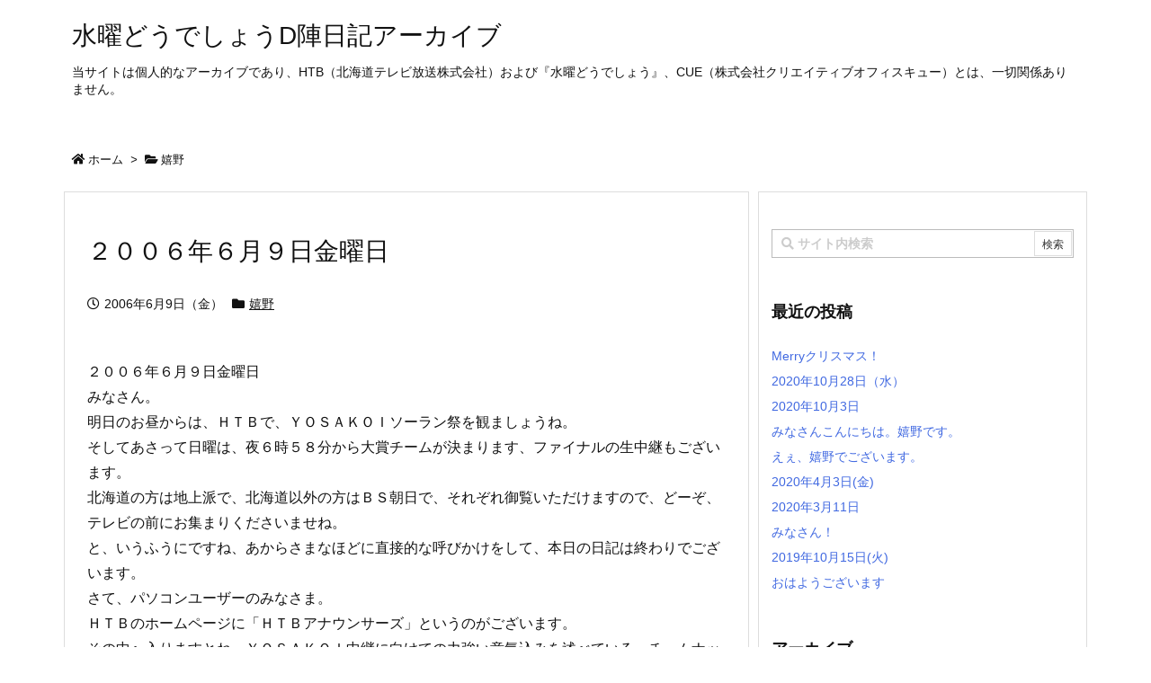

--- FILE ---
content_type: text/html; charset=UTF-8
request_url: https://suidou.d-archives.info/wp-admin/admin-ajax.php?action=thk_sns_real&sns=l&url=https%3A%2F%2Fsuidou.d-archives.info%2F2006%2F06%2F09%2Fpost_148%2F&_=1769178887757
body_size: -156
content:
Not Found

--- FILE ---
content_type: text/javascript
request_url: https://suidou.d-archives.info/wp-content/themes/luxeritas/js/luxe.async.min.js?v=1769178887
body_size: 79
content:
(function(d){var n=d.createElement('link');n.async=true;n.defer=true;n.rel='stylesheet';n.href='//suidou.d-archives.info/wp-content/themes/luxeritas/style.async.min.css?v=1769178886';if(d.getElementsByTagName('head')[0]!==null){d.getElementsByTagName('head')[0].appendChild(n);}})(document);